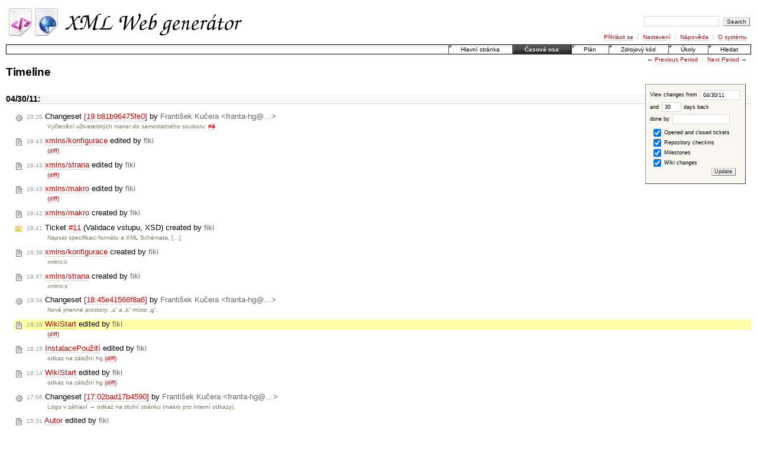

--- FILE ---
content_type: text/html;charset=utf-8
request_url: http://trac.frantovo.cz/xml-web-generator/timeline?from=2011-04-30T18%3A16%3A56%2B0200&precision=second
body_size: 6649
content:
<!DOCTYPE html PUBLIC "-//W3C//DTD XHTML 1.0 Strict//EN" "http://www.w3.org/TR/xhtml1/DTD/xhtml1-strict.dtd">
<html xmlns="http://www.w3.org/1999/xhtml">
  
  

  


  

  <head>
    <title>
      Timeline – XML Web generátor
    </title>
        <link rel="search" href="/xml-web-generator/search" />
        <link rel="help" href="/xml-web-generator/wiki/TracGuide" />
        <link rel="alternate" href="/xml-web-generator/timeline?ticket=on&amp;changeset=on&amp;milestone=on&amp;wiki=on&amp;max=50&amp;author=&amp;daysback=90&amp;format=rss" type="application/rss+xml" class="rss" title="RSS Feed" />
        <link rel="next" href="/xml-web-generator/timeline?from=2011-05-31&amp;daysback=30" title="Next period" />
        <link rel="start" href="/xml-web-generator/wiki" />
        <link rel="stylesheet" href="/xml-web-generator/chrome/common/css/trac.css" type="text/css" /><link rel="stylesheet" href="/xml-web-generator/chrome/common/css/timeline.css" type="text/css" />
        <link rel="prev" href="/xml-web-generator/timeline?from=2011-03-30&amp;daysback=30" title="Previous period" />
        <link rel="shortcut icon" href="/xml-web-generator/chrome/common/trac.ico" type="image/x-icon" />
        <link rel="icon" href="/xml-web-generator/chrome/common/trac.ico" type="image/x-icon" />
      <link type="application/opensearchdescription+xml" rel="search" href="/xml-web-generator/search/opensearch" title="Search XML Web generátor" />
    <script type="text/javascript" src="/xml-web-generator/chrome/common/js/jquery.js"></script><script type="text/javascript" src="/xml-web-generator/chrome/common/js/trac.js"></script><script type="text/javascript" src="/xml-web-generator/chrome/common/js/search.js"></script>
    <!--[if lt IE 7]>
    <script type="text/javascript" src="/xml-web-generator/chrome/common/js/ie_pre7_hacks.js"></script>
    <![endif]-->
  </head>
  <body>
    <div id="banner">
      <div id="header">
        <a id="logo" href="https://trac.frantovo.cz/xml-web-generator/"><img src="/xml-web-generator/raw-attachment/wiki/WikiStart/logo.png" alt="XML Web generátor" /></a>
      </div>
      <form id="search" action="/xml-web-generator/search" method="get">
        <div>
          <label for="proj-search">Search:</label>
          <input type="text" id="proj-search" name="q" size="18" value="" />
          <input type="submit" value="Search" />
        </div>
      </form>
      <div id="metanav" class="nav">
    <ul>
      <li class="first"><a href="/xml-web-generator/login">Přihlásit se</a></li><li><a href="/xml-web-generator/prefs">Nastavení</a></li><li><a href="/xml-web-generator/wiki/TracGuide">Nápověda</a></li><li class="last"><a href="/xml-web-generator/about">O systému</a></li>
    </ul>
  </div>
    </div>
    <div id="mainnav" class="nav">
    <ul>
      <li class="first"><a href="/xml-web-generator/wiki">Hlavní stránka</a></li><li class="active"><a href="/xml-web-generator/timeline">Časová osa</a></li><li><a href="/xml-web-generator/roadmap">Plán</a></li><li><a href="/xml-web-generator/browser">Zdrojový kód</a></li><li><a href="/xml-web-generator/report">Úkoly</a></li><li class="last"><a href="/xml-web-generator/search">Hledat</a></li>
    </ul>
  </div>
    <div id="main">
      <div id="ctxtnav" class="nav">
        <h2>Context Navigation</h2>
          <ul>
              <li class="first"><span>&larr; <a class="prev" href="/xml-web-generator/timeline?from=2011-03-30&amp;daysback=30" title="Previous period">Previous Period</a></span></li><li class="last"><span><a class="next" href="/xml-web-generator/timeline?from=2011-05-31&amp;daysback=30" title="Next period">Next Period</a> &rarr;</span></li>
          </ul>
        <hr />
      </div>
    <div id="content" class="timeline">
      <h1>Timeline</h1>
      <form id="prefs" method="get" action="">
       <div>
        <label>View changes from <input type="text" size="10" name="from" value="04/30/11" /></label> <br />
        and <label><input type="text" size="3" name="daysback" value="30" /> days back</label><br />
        <label>done by <input type="text" size="16" name="author" value="" /></label>
       </div>
       <fieldset>
        <label>
          <input type="checkbox" name="ticket" checked="checked" /> Opened and closed tickets
        </label><label>
          <input type="checkbox" name="changeset" checked="checked" /> Repository checkins
        </label><label>
          <input type="checkbox" name="milestone" checked="checked" /> Milestones
        </label><label>
          <input type="checkbox" name="wiki" checked="checked" /> Wiki changes
        </label>
       </fieldset>
       <div class="buttons">
        <input type="submit" name="update" value="Update" />
       </div>
      </form>
        <h2>04/30/11: </h2>
        <dl>
            <dt class="changeset">
              <a href="/xml-web-generator/changeset/19%3Ab81b96475fe0">
                <span class="time">20:20</span> Changeset <em>[19:b81b96475fe0]</em>
                by <span class="author">František Kučera &lt;franta-hg@…&gt;</span>
              </a>
            </dt>
            <dd class="changeset">
              Vyčlenění uživatelských maker do samostatného souboru: <a class="closed ticket" href="/xml-web-generator/ticket/8" title="vylepšení: Rozložení šablony na více částí (closed: vyřešeno)">#8</a>
            </dd>
            <dt class="wiki">
              <a href="/xml-web-generator/wiki/xmlns/konfigurace?version=2">
                <span class="time">19:43</span> <em>xmlns/konfigurace</em> edited
                by <span class="author">fiki</span>
              </a>
            </dt>
            <dd class="wiki">
               <a href="/xml-web-generator/wiki/xmlns/konfigurace?action=diff&amp;version=2">(diff)</a>
            </dd>
            <dt class="wiki">
              <a href="/xml-web-generator/wiki/xmlns/strana?version=2">
                <span class="time">19:43</span> <em>xmlns/strana</em> edited
                by <span class="author">fiki</span>
              </a>
            </dt>
            <dd class="wiki">
               <a href="/xml-web-generator/wiki/xmlns/strana?action=diff&amp;version=2">(diff)</a>
            </dd>
            <dt class="wiki">
              <a href="/xml-web-generator/wiki/xmlns/makro?version=2">
                <span class="time">19:43</span> <em>xmlns/makro</em> edited
                by <span class="author">fiki</span>
              </a>
            </dt>
            <dd class="wiki">
               <a href="/xml-web-generator/wiki/xmlns/makro?action=diff&amp;version=2">(diff)</a>
            </dd>
            <dt class="wiki">
              <a href="/xml-web-generator/wiki/xmlns/makro?version=1">
                <span class="time">19:42</span> <em>xmlns/makro</em> created
                by <span class="author">fiki</span>
              </a>
            </dt>
            <dd class="wiki">
            </dd>
            <dt class="newticket">
              <a href="/xml-web-generator/ticket/11">
                <span class="time">19:41</span> Ticket <em title="úkol: Validace vstupu, XSD (new)">#11</em> (Validace vstupu, XSD) created
                by <span class="author">fiki</span>
              </a>
            </dt>
            <dd class="newticket">
              Napsat specifikaci formátu a XML Schémata.
 […]
            </dd>
            <dt class="wiki">
              <a href="/xml-web-generator/wiki/xmlns/konfigurace?version=1">
                <span class="time">19:38</span> <em>xmlns/konfigurace</em> created
                by <span class="author">fiki</span>
              </a>
            </dt>
            <dd class="wiki">
              xmlns:k
            </dd>
            <dt class="wiki">
              <a href="/xml-web-generator/wiki/xmlns/strana?version=1">
                <span class="time">19:37</span> <em>xmlns/strana</em> created
                by <span class="author">fiki</span>
              </a>
            </dt>
            <dd class="wiki">
              xmlns:s
            </dd>
            <dt class="changeset">
              <a href="/xml-web-generator/changeset/18%3A45e41566f8a6">
                <span class="time">19:34</span> Changeset <em>[18:45e41566f8a6]</em>
                by <span class="author">František Kučera &lt;franta-hg@…&gt;</span>
              </a>
            </dt>
            <dd class="changeset">
              Nové jmenné prostory: „s“ a „k“ místo „g“.
            </dd>
            <dt class="wiki highlight">
              <a href="/xml-web-generator/wiki/WikiStart?version=16">
                <span class="time">18:16</span> <em>WikiStart</em> edited
                by <span class="author">fiki</span>
              </a>
            </dt>
            <dd class="wiki highlight">
               <a href="/xml-web-generator/wiki/WikiStart?action=diff&amp;version=16">(diff)</a>
            </dd>
            <dt class="wiki">
              <a href="/xml-web-generator/wiki/InstalacePou%C5%BEit%C3%AD?version=5">
                <span class="time">18:15</span> <em>InstalacePoužití</em> edited
                by <span class="author">fiki</span>
              </a>
            </dt>
            <dd class="wiki">
              odkaz na záložní hg <a href="/xml-web-generator/wiki/InstalacePou%C5%BEit%C3%AD?action=diff&amp;version=5">(diff)</a>
            </dd>
            <dt class="wiki">
              <a href="/xml-web-generator/wiki/WikiStart?version=15">
                <span class="time">18:14</span> <em>WikiStart</em> edited
                by <span class="author">fiki</span>
              </a>
            </dt>
            <dd class="wiki">
              odkaz na záložní hg <a href="/xml-web-generator/wiki/WikiStart?action=diff&amp;version=15">(diff)</a>
            </dd>
            <dt class="changeset">
              <a href="/xml-web-generator/changeset/17%3A02bad17b4590">
                <span class="time">17:06</span> Changeset <em>[17:02bad17b4590]</em>
                by <span class="author">František Kučera &lt;franta-hg@…&gt;</span>
              </a>
            </dt>
            <dd class="changeset">
              Logo v záhlaví → odkaz na titulní stránku (makro pro interní odkazy).
            </dd>
            <dt class="wiki">
              <a href="/xml-web-generator/wiki/Autor?version=3">
                <span class="time">15:31</span> <em>Autor</em> edited
                by <span class="author">fiki</span>
              </a>
            </dt>
            <dd class="wiki">
               <a href="/xml-web-generator/wiki/Autor?action=diff&amp;version=3">(diff)</a>
            </dd>
            <dt class="wiki">
              <a href="/xml-web-generator/wiki/Autor?version=2">
                <span class="time">15:27</span> <em>Autor</em> edited
                by <span class="author">fiki</span>
              </a>
            </dt>
            <dd class="wiki">
               <a href="/xml-web-generator/wiki/Autor?action=diff&amp;version=2">(diff)</a>
            </dd>
            <dt class="wiki">
              <a href="/xml-web-generator/wiki/FAQ?version=8">
                <span class="time">15:23</span> <em>FAQ</em> edited
                by <span class="author">fiki</span>
              </a>
            </dt>
            <dd class="wiki">
               <a href="/xml-web-generator/wiki/FAQ?action=diff&amp;version=8">(diff)</a>
            </dd>
            <dt class="wiki">
              <a href="/xml-web-generator/wiki/FAQ?version=7">
                <span class="time">15:14</span> <em>FAQ</em> edited
                by <span class="author">fiki</span>
              </a>
            </dt>
            <dd class="wiki">
               <a href="/xml-web-generator/wiki/FAQ?action=diff&amp;version=7">(diff)</a>
            </dd>
            <dt class="wiki">
              <a href="/xml-web-generator/wiki/WikiStart?version=14">
                <span class="time">15:13</span> <em>WikiStart</em> edited
                by <span class="author">fiki</span>
              </a>
            </dt>
            <dd class="wiki">
               <a href="/xml-web-generator/wiki/WikiStart?action=diff&amp;version=14">(diff)</a>
            </dd>
            <dt class="wiki">
              <a href="/xml-web-generator/wiki/WikiStart?version=13">
                <span class="time">15:12</span> <em>WikiStart</em> edited
                by <span class="author">fiki</span>
              </a>
            </dt>
            <dd class="wiki">
               <a href="/xml-web-generator/wiki/WikiStart?action=diff&amp;version=13">(diff)</a>
            </dd>
            <dt class="wiki">
              <a href="/xml-web-generator/wiki/prohl%C3%AD%C5%BEe%C4%8De?version=6">
                <span class="time">13:40</span> <em>prohlížeče</em> edited
                by <span class="author">fiki</span>
              </a>
            </dt>
            <dd class="wiki">
              Firefox, Chromium, rekonq + Opera, Safari, MSIE <a href="/xml-web-generator/wiki/prohl%C3%AD%C5%BEe%C4%8De?action=diff&amp;version=6">(diff)</a>
            </dd>
            <dt class="attachment">
              <a href="/xml-web-generator/attachment/wiki/prohl%C3%AD%C5%BEe%C4%8De/msie.png">
                <span class="time">13:38</span> <em>msie.png</em> attached to <em title="prohlížeče">prohlížeče</em>
                by <span class="author">fiki</span>
              </a>
            </dt>
            <dd class="attachment">
              Internet Explorer 8
            </dd>
            <dt class="attachment">
              <a href="/xml-web-generator/attachment/wiki/prohl%C3%AD%C5%BEe%C4%8De/safari.png">
                <span class="time">13:38</span> <em>safari.png</em> attached to <em title="prohlížeče">prohlížeče</em>
                by <span class="author">fiki</span>
              </a>
            </dt>
            <dd class="attachment">
              Safari 5
            </dd>
            <dt class="attachment">
              <a href="/xml-web-generator/attachment/wiki/prohl%C3%AD%C5%BEe%C4%8De/opera.png">
                <span class="time">13:37</span> <em>opera.png</em> attached to <em title="prohlížeče">prohlížeče</em>
                by <span class="author">fiki</span>
              </a>
            </dt>
            <dd class="attachment">
              Oepra 11
            </dd>
            <dt class="changeset">
              <a href="/xml-web-generator/changeset/16%3Aaddd255c39c9">
                <span class="time">12:48</span> Changeset <em>[16:addd255c39c9]</em>
                by <span class="author">František Kučera &lt;franta-hg@…&gt;</span>
              </a>
            </dt>
            <dd class="changeset">
              makro měřák: podpora zaostalých prohlížečů
            </dd>
            <dt class="wiki">
              <a href="/xml-web-generator/wiki/prohl%C3%AD%C5%BEe%C4%8De?version=5">
                <span class="time">12:37</span> <em>prohlížeče</em> edited
                by <span class="author">fiki</span>
              </a>
            </dt>
            <dd class="wiki">
               <a href="/xml-web-generator/wiki/prohl%C3%AD%C5%BEe%C4%8De?action=diff&amp;version=5">(diff)</a>
            </dd>
            <dt class="wiki">
              <a href="/xml-web-generator/wiki/prohl%C3%AD%C5%BEe%C4%8De?version=4">
                <span class="time">12:31</span> <em>prohlížeče</em> edited
                by <span class="author">fiki</span>
              </a>
            </dt>
            <dd class="wiki">
              ukázky obrazovek <a href="/xml-web-generator/wiki/prohl%C3%AD%C5%BEe%C4%8De?action=diff&amp;version=4">(diff)</a>
            </dd>
            <dt class="wiki">
              <a href="/xml-web-generator/wiki/prohl%C3%AD%C5%BEe%C4%8De?version=3">
                <span class="time">12:20</span> <em>prohlížeče</em> edited
                by <span class="author">fiki</span>
              </a>
            </dt>
            <dd class="wiki">
               <a href="/xml-web-generator/wiki/prohl%C3%AD%C5%BEe%C4%8De?action=diff&amp;version=3">(diff)</a>
            </dd>
            <dt class="attachment">
              <a href="/xml-web-generator/attachment/wiki/prohl%C3%AD%C5%BEe%C4%8De/rekonq.png">
                <span class="time">12:19</span> <em>rekonq.png</em> attached to <em title="prohlížeče">prohlížeče</em>
                by <span class="author">fiki</span>
              </a>
            </dt>
            <dd class="attachment">
              rekonq 0.6.1
            </dd>
            <dt class="attachment">
              <a href="/xml-web-generator/attachment/wiki/prohl%C3%AD%C5%BEe%C4%8De/chromium.png">
                <span class="time">12:19</span> <em>chromium.png</em> attached to <em title="prohlížeče">prohlížeče</em>
                by <span class="author">fiki</span>
              </a>
            </dt>
            <dd class="attachment">
              Chromium 10
            </dd>
            <dt class="attachment">
              <a href="/xml-web-generator/attachment/wiki/prohl%C3%AD%C5%BEe%C4%8De/firefox.png">
                <span class="time">12:19</span> <em>firefox.png</em> attached to <em title="prohlížeče">prohlížeče</em>
                by <span class="author">fiki</span>
              </a>
            </dt>
            <dd class="attachment">
              Firefox 4
            </dd>
            <dt class="wiki">
              <a href="/xml-web-generator/wiki/prohl%C3%AD%C5%BEe%C4%8De?version=2">
                <span class="time">12:18</span> <em>prohlížeče</em> edited
                by <span class="author">fiki</span>
              </a>
            </dt>
            <dd class="wiki">
               <a href="/xml-web-generator/wiki/prohl%C3%AD%C5%BEe%C4%8De?action=diff&amp;version=2">(diff)</a>
            </dd>
            <dt class="wiki">
              <a href="/xml-web-generator/wiki/prohl%C3%AD%C5%BEe%C4%8De?version=1">
                <span class="time">12:12</span> <em>prohlížeče</em> created
                by <span class="author">fiki</span>
              </a>
            </dt>
            <dd class="wiki">
            </dd>
        </dl>
        <h2>04/28/11: </h2>
        <dl>
            <dt class="wiki">
              <a href="/xml-web-generator/wiki/FAQ?version=6">
                <span class="time">00:46</span> <em>FAQ</em> edited
                by <span class="author">fiki</span>
              </a>
            </dt>
            <dd class="wiki">
               <a href="/xml-web-generator/wiki/FAQ?action=diff&amp;version=6">(diff)</a>
            </dd>
            <dt class="wiki">
              <a href="/xml-web-generator/wiki/FAQ?version=5">
                <span class="time">00:39</span> <em>FAQ</em> edited
                by <span class="author">fiki</span>
              </a>
            </dt>
            <dd class="wiki">
              Podpora zaostalých prohlížečů <a href="/xml-web-generator/wiki/FAQ?action=diff&amp;version=5">(diff)</a>
            </dd>
            <dt class="changeset">
              <a href="/xml-web-generator/changeset/15%3Acfb2fc0ca242">
                <span class="time">00:16</span> Changeset <em>[15:cfb2fc0ca242]</em>
                by <span class="author">František Kučera &lt;franta-hg@…&gt;</span>
              </a>
            </dt>
            <dd class="changeset">
              Volitelná podpora zaostalých prohlížečů (MSIE).
            </dd>
            <dt class="changeset">
              <a href="/xml-web-generator/changeset/14%3Aab73332ab407">
                <span class="time">00:16</span> Changeset <em>[14:ab73332ab407]</em>
                by <span class="author">František Kučera &lt;franta-hg@…&gt;</span>
              </a>
            </dt>
            <dd class="changeset">
              Logo/hlavička
            </dd>
        </dl>
        <h2>04/10/11: </h2>
        <dl>
            <dt class="closedticket">
              <a href="/xml-web-generator/ticket/4#comment:2">
                <span class="time">01:47</span> Ticket <em title="úkol: FAQ a úvodní stránka (closed: vyřešeno)">#4</em> (FAQ a úvodní stránka) closed
                by <span class="author">fiki</span>
              </a>
            </dt>
            <dd class="closedticket">
              vyřešeno: logo přidáno
            </dd>
            <dt class="attachment">
              <a href="/xml-web-generator/attachment/wiki/WikiStart/logo.png">
                <span class="time">01:43</span> <em>logo.png</em> attached to <em title="WikiStart">WikiStart</em>
                by <span class="author">fiki</span>
              </a>
            </dt>
            <dd class="attachment">
              Logo generátoru
            </dd>
        </dl>
        <h2>04/07/11: </h2>
        <dl>
            <dt class="wiki">
              <a href="/xml-web-generator/wiki/WikiStart?version=12">
                <span class="time">22:34</span> <em>WikiStart</em> edited
                by <span class="author">fiki</span>
              </a>
            </dt>
            <dd class="wiki">
              upozornění na vývoj programu <a href="/xml-web-generator/wiki/WikiStart?action=diff&amp;version=12">(diff)</a>
            </dd>
        </dl>
        <h2>04/05/11: </h2>
        <dl>
            <dt class="wiki">
              <a href="/xml-web-generator/wiki/InstalacePou%C5%BEit%C3%AD?version=4">
                <span class="time">00:06</span> <em>InstalacePoužití</em> edited
                by <span class="author">fiki</span>
              </a>
            </dt>
            <dd class="wiki">
               <a href="/xml-web-generator/wiki/InstalacePou%C5%BEit%C3%AD?action=diff&amp;version=4">(diff)</a>
            </dd>
            <dt class="wiki">
              <a href="/xml-web-generator/wiki/WikiStart?version=11">
                <span class="time">00:04</span> <em>WikiStart</em> edited
                by <span class="author">fiki</span>
              </a>
            </dt>
            <dd class="wiki">
               <a href="/xml-web-generator/wiki/WikiStart?action=diff&amp;version=11">(diff)</a>
            </dd>
        </dl>
        <h2>04/04/11: </h2>
        <dl>
            <dt class="wiki">
              <a href="/xml-web-generator/wiki/WikiStart?version=10">
                <span class="time">23:53</span> <em>WikiStart</em> edited
                by <span class="author">fiki</span>
              </a>
            </dt>
            <dd class="wiki">
              motivace <a href="/xml-web-generator/wiki/WikiStart?action=diff&amp;version=10">(diff)</a>
            </dd>
            <dt class="wiki">
              <a href="/xml-web-generator/wiki/FAQ?version=4">
                <span class="time">01:00</span> <em>FAQ</em> edited
                by <span class="author">fiki</span>
              </a>
            </dt>
            <dd class="wiki">
               <a href="/xml-web-generator/wiki/FAQ?action=diff&amp;version=4">(diff)</a>
            </dd>
            <dt class="wiki">
              <a href="/xml-web-generator/wiki/FAQ?version=3">
                <span class="time">00:59</span> <em>FAQ</em> edited
                by <span class="author">fiki</span>
              </a>
            </dt>
            <dd class="wiki">
               <a href="/xml-web-generator/wiki/FAQ?action=diff&amp;version=3">(diff)</a>
            </dd>
            <dt class="changeset">
              <a href="/xml-web-generator/changeset/13%3Ad5e9c879663e">
                <span class="time">00:24</span> Changeset <em>[13:d5e9c879663e]</em>
                by <span class="author">František Kučera &lt;franta-hg@…&gt;</span>
              </a>
            </dt>
            <dd class="changeset">
              Ještě více lorem ipsum.
            </dd>
        </dl>
        <h2>04/03/11: </h2>
        <dl>
            <dt class="changeset">
              <a href="/xml-web-generator/changeset/12%3A3719b121c3c4">
                <span class="time">23:15</span> Changeset <em>[12:3719b121c3c4]</em>
                by <span class="author">František Kučera &lt;franta-hg@…&gt;</span>
              </a>
            </dt>
            <dd class="changeset">
              Konečně nějaký vzhled pro ukázkové stránky, CSS, patička, trochu lorem …
            </dd>
            <dt class="wiki">
              <a href="/xml-web-generator/wiki/vlastnosti?version=1">
                <span class="time">23:11</span> <em>vlastnosti</em> created
                by <span class="author">fiki</span>
              </a>
            </dt>
            <dd class="wiki">
            </dd>
            <dt class="wiki">
              <a href="/xml-web-generator/wiki/WikiStart?version=9">
                <span class="time">22:59</span> <em>WikiStart</em> edited
                by <span class="author">fiki</span>
              </a>
            </dt>
            <dd class="wiki">
               <a href="/xml-web-generator/wiki/WikiStart?action=diff&amp;version=9">(diff)</a>
            </dd>
            <dt class="wiki">
              <a href="/xml-web-generator/wiki/InstalacePou%C5%BEit%C3%AD?version=3">
                <span class="time">22:58</span> <em>InstalacePoužití</em> edited
                by <span class="author">fiki</span>
              </a>
            </dt>
            <dd class="wiki">
               <a href="/xml-web-generator/wiki/InstalacePou%C5%BEit%C3%AD?action=diff&amp;version=3">(diff)</a>
            </dd>
            <dt class="wiki">
              <a href="/xml-web-generator/wiki/WikiStart?version=8">
                <span class="time">22:57</span> <em>WikiStart</em> edited
                by <span class="author">fiki</span>
              </a>
            </dt>
            <dd class="wiki">
               <a href="/xml-web-generator/wiki/WikiStart?action=diff&amp;version=8">(diff)</a>
            </dd>
            <dt class="wiki">
              <a href="/xml-web-generator/wiki/vyu%C5%BEit%C3%AD?version=1">
                <span class="time">22:44</span> <em>využití</em> created
                by <span class="author">fiki</span>
              </a>
            </dt>
            <dd class="wiki">
            </dd>
            <dt class="wiki">
              <a href="/xml-web-generator/wiki/WikiStart?version=7">
                <span class="time">22:25</span> <em>WikiStart</em> edited
                by <span class="author">fiki</span>
              </a>
            </dt>
            <dd class="wiki">
               <a href="/xml-web-generator/wiki/WikiStart?action=diff&amp;version=7">(diff)</a>
            </dd>
            <dt class="wiki">
              <a href="/xml-web-generator/wiki/Autor?version=1">
                <span class="time">22:22</span> <em>Autor</em> created
                by <span class="author">fiki</span>
              </a>
            </dt>
            <dd class="wiki">
              moje odkazy
            </dd>
            <dt class="wiki">
              <a href="/xml-web-generator/wiki/WikiStart?version=6">
                <span class="time">22:18</span> <em>WikiStart</em> edited
                by <span class="author">fiki</span>
              </a>
            </dt>
            <dd class="wiki">
               <a href="/xml-web-generator/wiki/WikiStart?action=diff&amp;version=6">(diff)</a>
            </dd>
            <dt class="wiki">
              <a href="/xml-web-generator/wiki/WikiStart?version=5">
                <span class="time">22:16</span> <em>WikiStart</em> edited
                by <span class="author">fiki</span>
              </a>
            </dt>
            <dd class="wiki">
               <a href="/xml-web-generator/wiki/WikiStart?action=diff&amp;version=5">(diff)</a>
            </dd>
            <dt class="wiki">
              <a href="/xml-web-generator/wiki/FAQ?version=2">
                <span class="time">22:14</span> <em>FAQ</em> edited
                by <span class="author">fiki</span>
              </a>
            </dt>
            <dd class="wiki">
              První ČKD. <a href="/xml-web-generator/wiki/FAQ?action=diff&amp;version=2">(diff)</a>
            </dd>
            <dt class="wiki">
              <a href="/xml-web-generator/wiki/FAQ?version=1">
                <span class="time">22:03</span> <em>FAQ</em> created
                by <span class="author">fiki</span>
              </a>
            </dt>
            <dd class="wiki">
            </dd>
            <dt class="changeset">
              <a href="/xml-web-generator/changeset/11%3A78a8dd1eeb2b">
                <span class="time">20:39</span> Changeset <em>[11:78a8dd1eeb2b]</em>
                by <span class="author">František Kučera &lt;franta-hg@…&gt;</span>
              </a>
            </dt>
            <dd class="changeset">
              statický obsah a úloha pro čištění
            </dd>
            <dt class="changeset">
              <a href="/xml-web-generator/changeset/10%3A4e70453a027f">
                <span class="time">20:12</span> Changeset <em>[10:4e70453a027f]</em>
                by <span class="author">František Kučera &lt;franta-hg@…&gt;</span>
              </a>
            </dt>
            <dd class="changeset">
              Ukázka uživatelského „makra“ a vkládání odkazů na CSS a JS soubory.
            </dd>
            <dt class="closedticket">
              <a href="/xml-web-generator/ticket/2#comment:2">
                <span class="time">18:46</span> Ticket <em title="vylepšení: Generování RSS, Atom, Sitemap.xml (closed: vyřešeno)">#2</em> (Generování RSS, Atom, Sitemap.xml) closed
                by <span class="author">fiki</span>
              </a>
            </dt>
            <dd class="closedticket">
              vyřešeno: vyřešeno v <a class="changeset" href="/xml-web-generator/changeset/9" title="Sitemap.xml agregace, vyřešeno #2">r9</a>.
(stránky + web.conf) → (atom.xml) → (rss.xml + …
            </dd>
            <dt class="changeset">
              <a href="/xml-web-generator/changeset/9%3A71275159d985">
                <span class="time">18:44</span> Changeset <em>[9:71275159d985]</em>
                by <span class="author">František Kučera &lt;franta-hg@…&gt;</span>
              </a>
            </dt>
            <dd class="changeset">
              Sitemap.xml agregace, vyřešeno <a class="closed ticket" href="/xml-web-generator/ticket/2" title="vylepšení: Generování RSS, Atom, Sitemap.xml (closed: vyřešeno)">#2</a>
            </dd>
            <dt class="changeset">
              <a href="/xml-web-generator/changeset/8%3Aad0ee12d13fd">
                <span class="time">17:44</span> Changeset <em>[8:ad0ee12d13fd]</em>
                by <span class="author">František Kučera &lt;franta-hg@…&gt;</span>
              </a>
            </dt>
            <dd class="changeset">
              RSS agregace, <a class="closed ticket" href="/xml-web-generator/ticket/2" title="vylepšení: Generování RSS, Atom, Sitemap.xml (closed: vyřešeno)">#2</a>
            </dd>
            <dt class="changeset">
              <a href="/xml-web-generator/changeset/7%3A5b46493979c9">
                <span class="time">16:51</span> Changeset <em>[7:5b46493979c9]</em>
                by <span class="author">František Kučera &lt;franta-hg@…&gt;</span>
              </a>
            </dt>
            <dd class="changeset">
              Atom – zjednodušení, <a class="closed ticket" href="/xml-web-generator/ticket/2" title="vylepšení: Generování RSS, Atom, Sitemap.xml (closed: vyřešeno)">#2</a>
            </dd>
            <dt class="closedticket">
              <a href="/xml-web-generator/ticket/3#comment:2">
                <span class="time">16:38</span> Ticket <em title="vylepšení: Vlastní Java funkce a saxon (closed: vyřešeno)">#3</em> (Vlastní Java funkce a saxon) closed
                by <span class="author">fiki</span>
              </a>
            </dt>
            <dd class="closedticket">
              vyřešeno: vyřešeno v <a class="changeset" href="/xml-web-generator/changeset/6" title="Java funkce pro zjištění poslední úpravy souboru, Atom agregace, ...">r6</a>
            </dd>
            <dt class="changeset">
              <a href="/xml-web-generator/changeset/6%3A801a8935caf7">
                <span class="time">16:34</span> Changeset <em>[6:801a8935caf7]</em>
                by <span class="author">František Kučera &lt;franta-hg@…&gt;</span>
              </a>
            </dt>
            <dd class="changeset">
              Java funkce pro zjištění poslední úpravy souboru, Atom agregace, …
            </dd>
            <dt class="attachment">
              <a href="/xml-web-generator/attachment/wiki/WikiStart/princip.png">
                <span class="time">12:56</span> <em>princip.png</em> attached to <em title="WikiStart">WikiStart</em>
                by <span class="author">fiki</span>
              </a>
            </dt>
            <dd class="attachment">
              Schéma fungování
            </dd>
            <dt class="changeset">
              <a href="/xml-web-generator/changeset/5%3A0a7c6c9357d3">
                <span class="time">02:39</span> Changeset <em>[5:0a7c6c9357d3]</em>
                by <span class="author">František Kučera &lt;franta-hg@…&gt;</span>
              </a>
            </dt>
            <dd class="changeset">
              Při kopírování elementů vynecháme nepoužité xmlns deklarace.
            </dd>
            <dt class="closedticket">
              <a href="/xml-web-generator/ticket/1#comment:1">
                <span class="time">01:47</span> Ticket <em title="vylepšení: Generování hlavní nabídky (closed: vyřešeno)">#1</em> (Generování hlavní nabídky) closed
                by <span class="author">fiki</span>
              </a>
            </dt>
            <dd class="closedticket">
              vyřešeno: vyřešeno v <a class="changeset" href="/xml-web-generator/changeset/4" title="genrování hlavní nabídky #1
Stránky, které mají být v nabídce, musí ...">r4</a>
TODO: hezké bude, když aktuálně otevřená stránka nebude v …
            </dd>
            <dt class="changeset">
              <a href="/xml-web-generator/changeset/4%3A1bb39595a51c">
                <span class="time">01:46</span> Changeset <em>[4:1bb39595a51c]</em>
                by <span class="author">František Kučera &lt;franta-hg@…&gt;</span>
              </a>
            </dt>
            <dd class="changeset">
              genrování hlavní nabídky <a class="closed ticket" href="/xml-web-generator/ticket/1" title="vylepšení: Generování hlavní nabídky (closed: vyřešeno)">#1</a>
Stránky, které mají být v nabídce, musí …
            </dd>
            <dt class="closedticket">
              <a href="/xml-web-generator/ticket/6#comment:2">
                <span class="time">00:08</span> Ticket <em title="vylepšení: Záhlaví a západí (closed: vyřešeno)">#6</em> (Záhlaví a západí) closed
                by <span class="author">fiki</span>
              </a>
            </dt>
            <dd class="closedticket">
              vyřešeno: vyřešeno v <a class="changeset" href="/xml-web-generator/changeset/3" title="vkládáme i záhlaví, #6">r3</a>
            </dd>
            <dt class="changeset">
              <a href="/xml-web-generator/changeset/3%3A1529a89b61a5">
                <span class="time">00:07</span> Changeset <em>[3:1529a89b61a5]</em>
                by <span class="author">František Kučera &lt;franta-hg@…&gt;</span>
              </a>
            </dt>
            <dd class="changeset">
              vkládáme i záhlaví, <a class="closed ticket" href="/xml-web-generator/ticket/6" title="vylepšení: Záhlaví a západí (closed: vyřešeno)">#6</a>
            </dd>
            <dt class="milestone">
              <a href="/xml-web-generator/milestone/Prvn%C3%AD%20ve%C5%99ejn%C3%A9%20vyd%C3%A1n%C3%AD">
                <span class="time">00:00</span> Milestone <em>První veřejné vydání</em> completed
              </a>
            </dt>
            <dd class="milestone">
            </dd>
        </dl>
        <h2>04/02/11: </h2>
        <dl>
            <dt class="changeset">
              <a href="/xml-web-generator/changeset/2%3Aab9099ff88fa">
                <span class="time">23:54</span> Changeset <em>[2:ab9099ff88fa]</em>
                by <span class="author">František Kučera &lt;franta-hg@…&gt;</span>
              </a>
            </dt>
            <dd class="changeset">
              vkládání zápatí, jmenné prostory, saxon
            </dd>
            <dt class="wiki">
              <a href="/xml-web-generator/wiki/InstalacePou%C5%BEit%C3%AD?version=2">
                <span class="time">20:52</span> <em>InstalacePoužití</em> edited
                by <span class="author">fiki</span>
              </a>
            </dt>
            <dd class="wiki">
               <a href="/xml-web-generator/wiki/InstalacePou%C5%BEit%C3%AD?action=diff&amp;version=2">(diff)</a>
            </dd>
            <dt class="wiki">
              <a href="/xml-web-generator/wiki/WikiStart?version=4">
                <span class="time">20:46</span> <em>WikiStart</em> edited
                by <span class="author">fiki</span>
              </a>
            </dt>
            <dd class="wiki">
               <a href="/xml-web-generator/wiki/WikiStart?action=diff&amp;version=4">(diff)</a>
            </dd>
            <dt class="wiki">
              <a href="/xml-web-generator/wiki/InstalacePou%C5%BEit%C3%AD?version=1">
                <span class="time">20:46</span> <em>InstalacePoužití</em> created
                by <span class="author">fiki</span>
              </a>
            </dt>
            <dd class="wiki">
            </dd>
            <dt class="newticket">
              <a href="/xml-web-generator/ticket/10">
                <span class="time">20:08</span> Ticket <em title="vylepšení: Anglická dokumentace (new)">#10</em> (Anglická dokumentace) created
                by <span class="author">fiki</span>
              </a>
            </dt>
            <dd class="newticket">
              Základní dokumentaci přeložit do angličtiny.
            </dd>
            <dt class="newticket">
              <a href="/xml-web-generator/ticket/9">
                <span class="time">19:56</span> Ticket <em title="vylepšení: Validace výstupu pomocí W3C validátoru (new)">#9</em> (Validace výstupu pomocí W3C validátoru) created
                by <span class="author">fiki</span>
              </a>
            </dt>
            <dd class="newticket">
              Vytvořit antovskou úlohu, která odešle vygenerované stránky …
            </dd>
            <dt class="newticket">
              <a href="/xml-web-generator/ticket/8">
                <span class="time">19:54</span> Ticket <em title="vylepšení: Rozložení šablony na více částí (new)">#8</em> (Rozložení šablony na více částí) created
                by <span class="author">fiki</span>
              </a>
            </dt>
            <dd class="newticket">
              V šabloně by bylo dobré oddělit funkcionalitu (generování nabídky, …
            </dd>
            <dt class="newticket">
              <a href="/xml-web-generator/ticket/7">
                <span class="time">19:51</span> Ticket <em title="vylepšení: Podpora wiki syntaxe (new)">#7</em> (Podpora wiki syntaxe) created
                by <span class="author">fiki</span>
              </a>
            </dt>
            <dd class="newticket">
              Uživatel by měl mít možnost tvořit stránky i v jiném formátu než je XHTML. …
            </dd>
            <dt class="newticket">
              <a href="/xml-web-generator/ticket/6">
                <span class="time">19:46</span> Ticket <em title="vylepšení: Záhlaví a západí (new)">#6</em> (Záhlaví a západí) created
                by <span class="author">fiki</span>
              </a>
            </dt>
            <dd class="newticket">
              Do výstupních stránek přidávat záhlaví (logo) a zápatí ze souborů:
 - …
            </dd>
            <dt class="newticket">
              <a href="/xml-web-generator/ticket/5">
                <span class="time">19:44</span> Ticket <em title="vylepšení: XInclude – vkládání stránek (new)">#5</em> (XInclude – vkládání stránek) created
                by <span class="author">fiki</span>
              </a>
            </dt>
            <dd class="newticket">
              Umožnit vkládání stránek pomocí XInclude.
            </dd>
            <dt class="newticket">
              <a href="/xml-web-generator/ticket/4">
                <span class="time">19:44</span> Ticket <em title="úkol: FAQ a úvodní stránka (new)">#4</em> (FAQ a úvodní stránka) created
                by <span class="author">fiki</span>
              </a>
            </dt>
            <dd class="newticket">
              Napsat stručný FAQ a úvodní stránku – motivace, technologie, logo
            </dd>
            <dt class="newticket">
              <a href="/xml-web-generator/ticket/3">
                <span class="time">19:42</span> Ticket <em title="vylepšení: Vlastní Java funkce a saxon (new)">#3</em> (Vlastní Java funkce a saxon) created
                by <span class="author">fiki</span>
              </a>
            </dt>
            <dd class="newticket">
              Umožnit používání vlastních funkcí napsaných v jazyce Java – budou potřeba …
            </dd>
            <dt class="newticket">
              <a href="/xml-web-generator/ticket/2">
                <span class="time">19:40</span> Ticket <em title="vylepšení: Generování RSS, Atom, Sitemap.xml (new)">#2</em> (Generování RSS, Atom, Sitemap.xml) created
                by <span class="author">fiki</span>
              </a>
            </dt>
            <dd class="newticket">
              Je potřeba generovat agregované výstupy
 - RSS
 - Atom
 - Sitemap
které …
            </dd>
            <dt class="newticket">
              <a href="/xml-web-generator/ticket/1">
                <span class="time">19:36</span> Ticket <em title="vylepšení: Generování hlavní nabídky (new)">#1</em> (Generování hlavní nabídky) created
                by <span class="author">fiki</span>
              </a>
            </dt>
            <dd class="newticket">
              Ke každé nabídce je potřeba vygenerovat boční nabídku, která bude …
            </dd>
            <dt class="changeset">
              <a href="/xml-web-generator/changeset/1%3Aa05c6f3cbc3e">
                <span class="time">19:20</span> Changeset <em>[1:a05c6f3cbc3e]</em>
                by <span class="author">František Kučera &lt;franta-hg@…&gt;</span>
              </a>
            </dt>
            <dd class="changeset">
              základ, první verze
            </dd>
            <dt class="wiki">
              <a href="/xml-web-generator/wiki/WikiStart?version=3">
                <span class="time">18:27</span> <em>WikiStart</em> edited
                by <span class="author">fiki</span>
              </a>
            </dt>
            <dd class="wiki">
              Graf – jak to funguje <a href="/xml-web-generator/wiki/WikiStart?action=diff&amp;version=3">(diff)</a>
            </dd>
            <dt class="wiki">
              <a href="/xml-web-generator/wiki/WikiStart?version=2">
                <span class="time">17:59</span> <em>WikiStart</em> edited
                by <span class="author">fiki</span>
              </a>
            </dt>
            <dd class="wiki">
               <a href="/xml-web-generator/wiki/WikiStart?action=diff&amp;version=2">(diff)</a>
            </dd>
            <dt class="wiki">
              <a href="/xml-web-generator/wiki/InterTrac?version=1">
                <span class="time">17:45</span> <em>InterTrac</em> created
                by <span class="author">trac</span>
              </a>
            </dt>
            <dd class="wiki">
            </dd>
            <dt class="wiki">
              <a href="/xml-web-generator/wiki/CamelCase?version=1">
                <span class="time">17:45</span> <em>CamelCase</em> created
                by <span class="author">trac</span>
              </a>
            </dt>
            <dd class="wiki">
            </dd>
            <dt class="wiki">
              <a href="/xml-web-generator/wiki/TracModPython?version=1">
                <span class="time">17:45</span> <em>TracModPython</em> created
                by <span class="author">trac</span>
              </a>
            </dt>
            <dd class="wiki">
            </dd>
            <dt class="wiki">
              <a href="/xml-web-generator/wiki/TracTickets?version=1">
                <span class="time">17:45</span> <em>TracTickets</em> created
                by <span class="author">trac</span>
              </a>
            </dt>
            <dd class="wiki">
            </dd>
            <dt class="wiki">
              <a href="/xml-web-generator/wiki/InterWiki?version=1">
                <span class="time">17:45</span> <em>InterWiki</em> created
                by <span class="author">trac</span>
              </a>
            </dt>
            <dd class="wiki">
            </dd>
            <dt class="wiki">
              <a href="/xml-web-generator/wiki/TracBackup?version=1">
                <span class="time">17:45</span> <em>TracBackup</em> created
                by <span class="author">trac</span>
              </a>
            </dt>
            <dd class="wiki">
            </dd>
            <dt class="wiki">
              <a href="/xml-web-generator/wiki/TracGuide?version=1">
                <span class="time">17:45</span> <em>TracGuide</em> created
                by <span class="author">trac</span>
              </a>
            </dt>
            <dd class="wiki">
            </dd>
            <dt class="wiki">
              <a href="/xml-web-generator/wiki/TracIni?version=1">
                <span class="time">17:45</span> <em>TracIni</em> created
                by <span class="author">trac</span>
              </a>
            </dt>
            <dd class="wiki">
            </dd>
            <dt class="wiki">
              <a href="/xml-web-generator/wiki/WikiFormatting?version=1">
                <span class="time">17:45</span> <em>WikiFormatting</em> created
                by <span class="author">trac</span>
              </a>
            </dt>
            <dd class="wiki">
            </dd>
            <dt class="wiki">
              <a href="/xml-web-generator/wiki/TracLogging?version=1">
                <span class="time">17:45</span> <em>TracLogging</em> created
                by <span class="author">trac</span>
              </a>
            </dt>
            <dd class="wiki">
            </dd>
            <dt class="wiki">
              <a href="/xml-web-generator/wiki/TracEnvironment?version=1">
                <span class="time">17:45</span> <em>TracEnvironment</em> created
                by <span class="author">trac</span>
              </a>
            </dt>
            <dd class="wiki">
            </dd>
            <dt class="wiki">
              <a href="/xml-web-generator/wiki/RecentChanges?version=1">
                <span class="time">17:45</span> <em>RecentChanges</em> created
                by <span class="author">trac</span>
              </a>
            </dt>
            <dd class="wiki">
            </dd>
            <dt class="wiki">
              <a href="/xml-web-generator/wiki/TracInterfaceCustomization?version=1">
                <span class="time">17:45</span> <em>TracInterfaceCustomization</em> created
                by <span class="author">trac</span>
              </a>
            </dt>
            <dd class="wiki">
            </dd>
            <dt class="wiki">
              <a href="/xml-web-generator/wiki/TracFineGrainedPermissions?version=1">
                <span class="time">17:45</span> <em>TracFineGrainedPermissions</em> created
                by <span class="author">trac</span>
              </a>
            </dt>
            <dd class="wiki">
            </dd>
            <dt class="wiki">
              <a href="/xml-web-generator/wiki/WikiDeletePage?version=1">
                <span class="time">17:45</span> <em>WikiDeletePage</em> created
                by <span class="author">trac</span>
              </a>
            </dt>
            <dd class="wiki">
            </dd>
            <dt class="wiki">
              <a href="/xml-web-generator/wiki/TracInstall?version=1">
                <span class="time">17:45</span> <em>TracInstall</em> created
                by <span class="author">trac</span>
              </a>
            </dt>
            <dd class="wiki">
            </dd>
            <dt class="wiki">
              <a href="/xml-web-generator/wiki/SandBox?version=1">
                <span class="time">17:45</span> <em>SandBox</em> created
                by <span class="author">trac</span>
              </a>
            </dt>
            <dd class="wiki">
            </dd>
            <dt class="wiki">
              <a href="/xml-web-generator/wiki/TracSyntaxColoring?version=1">
                <span class="time">17:45</span> <em>TracSyntaxColoring</em> created
                by <span class="author">trac</span>
              </a>
            </dt>
            <dd class="wiki">
            </dd>
            <dt class="wiki">
              <a href="/xml-web-generator/wiki/TracUpgrade?version=1">
                <span class="time">17:45</span> <em>TracUpgrade</em> created
                by <span class="author">trac</span>
              </a>
            </dt>
            <dd class="wiki">
            </dd>
            <dt class="wiki">
              <a href="/xml-web-generator/wiki/WikiNewPage?version=1">
                <span class="time">17:45</span> <em>WikiNewPage</em> created
                by <span class="author">trac</span>
              </a>
            </dt>
            <dd class="wiki">
            </dd>
            <dt class="wiki">
              <a href="/xml-web-generator/wiki/TracNotification?version=1">
                <span class="time">17:45</span> <em>TracNotification</em> created
                by <span class="author">trac</span>
              </a>
            </dt>
            <dd class="wiki">
            </dd>
            <dt class="wiki">
              <a href="/xml-web-generator/wiki/WikiStart?version=1">
                <span class="time">17:45</span> <em>WikiStart</em> created
                by <span class="author">trac</span>
              </a>
            </dt>
            <dd class="wiki">
            </dd>
            <dt class="wiki">
              <a href="/xml-web-generator/wiki/TracPermissions?version=1">
                <span class="time">17:45</span> <em>TracPermissions</em> created
                by <span class="author">trac</span>
              </a>
            </dt>
            <dd class="wiki">
            </dd>
            <dt class="wiki">
              <a href="/xml-web-generator/wiki/TracChangeset?version=1">
                <span class="time">17:45</span> <em>TracChangeset</em> created
                by <span class="author">trac</span>
              </a>
            </dt>
            <dd class="wiki">
            </dd>
            <dt class="wiki">
              <a href="/xml-web-generator/wiki/TracImport?version=1">
                <span class="time">17:45</span> <em>TracImport</em> created
                by <span class="author">trac</span>
              </a>
            </dt>
            <dd class="wiki">
            </dd>
            <dt class="wiki">
              <a href="/xml-web-generator/wiki/TracReports?version=1">
                <span class="time">17:45</span> <em>TracReports</em> created
                by <span class="author">trac</span>
              </a>
            </dt>
            <dd class="wiki">
            </dd>
            <dt class="wiki">
              <a href="/xml-web-generator/wiki/TracAdmin?version=1">
                <span class="time">17:45</span> <em>TracAdmin</em> created
                by <span class="author">trac</span>
              </a>
            </dt>
            <dd class="wiki">
            </dd>
            <dt class="wiki">
              <a href="/xml-web-generator/wiki/TracBrowser?version=1">
                <span class="time">17:45</span> <em>TracBrowser</em> created
                by <span class="author">trac</span>
              </a>
            </dt>
            <dd class="wiki">
            </dd>
            <dt class="wiki">
              <a href="/xml-web-generator/wiki/TracCgi?version=1">
                <span class="time">17:45</span> <em>TracCgi</em> created
                by <span class="author">trac</span>
              </a>
            </dt>
            <dd class="wiki">
            </dd>
            <dt class="wiki">
              <a href="/xml-web-generator/wiki/WikiMacros?version=1">
                <span class="time">17:45</span> <em>WikiMacros</em> created
                by <span class="author">trac</span>
              </a>
            </dt>
            <dd class="wiki">
            </dd>
            <dt class="wiki">
              <a href="/xml-web-generator/wiki/TracLinks?version=1">
                <span class="time">17:45</span> <em>TracLinks</em> created
                by <span class="author">trac</span>
              </a>
            </dt>
            <dd class="wiki">
            </dd>
            <dt class="wiki">
              <a href="/xml-web-generator/wiki/TracNavigation?version=1">
                <span class="time">17:45</span> <em>TracNavigation</em> created
                by <span class="author">trac</span>
              </a>
            </dt>
            <dd class="wiki">
            </dd>
            <dt class="wiki">
              <a href="/xml-web-generator/wiki/TracQuery?version=1">
                <span class="time">17:45</span> <em>TracQuery</em> created
                by <span class="author">trac</span>
              </a>
            </dt>
            <dd class="wiki">
            </dd>
            <dt class="wiki">
              <a href="/xml-web-generator/wiki/PageTemplates?version=1">
                <span class="time">17:45</span> <em>PageTemplates</em> created
                by <span class="author">trac</span>
              </a>
            </dt>
            <dd class="wiki">
            </dd>
            <dt class="wiki">
              <a href="/xml-web-generator/wiki/TracUnicode?version=1">
                <span class="time">17:45</span> <em>TracUnicode</em> created
                by <span class="author">trac</span>
              </a>
            </dt>
            <dd class="wiki">
            </dd>
            <dt class="wiki">
              <a href="/xml-web-generator/wiki/TracSupport?version=1">
                <span class="time">17:45</span> <em>TracSupport</em> created
                by <span class="author">trac</span>
              </a>
            </dt>
            <dd class="wiki">
            </dd>
            <dt class="wiki">
              <a href="/xml-web-generator/wiki/TitleIndex?version=1">
                <span class="time">17:45</span> <em>TitleIndex</em> created
                by <span class="author">trac</span>
              </a>
            </dt>
            <dd class="wiki">
            </dd>
            <dt class="wiki">
              <a href="/xml-web-generator/wiki/TracSearch?version=1">
                <span class="time">17:45</span> <em>TracSearch</em> created
                by <span class="author">trac</span>
              </a>
            </dt>
            <dd class="wiki">
            </dd>
            <dt class="wiki">
              <a href="/xml-web-generator/wiki/TracWiki?version=1">
                <span class="time">17:45</span> <em>TracWiki</em> created
                by <span class="author">trac</span>
              </a>
            </dt>
            <dd class="wiki">
            </dd>
            <dt class="wiki">
              <a href="/xml-web-generator/wiki/TracRevisionLog?version=1">
                <span class="time">17:45</span> <em>TracRevisionLog</em> created
                by <span class="author">trac</span>
              </a>
            </dt>
            <dd class="wiki">
            </dd>
            <dt class="wiki">
              <a href="/xml-web-generator/wiki/TracFastCgi?version=1">
                <span class="time">17:45</span> <em>TracFastCgi</em> created
                by <span class="author">trac</span>
              </a>
            </dt>
            <dd class="wiki">
            </dd>
            <dt class="wiki">
              <a href="/xml-web-generator/wiki/WikiRestructuredText?version=1">
                <span class="time">17:45</span> <em>WikiRestructuredText</em> created
                by <span class="author">trac</span>
              </a>
            </dt>
            <dd class="wiki">
            </dd>
            <dt class="wiki">
              <a href="/xml-web-generator/wiki/WikiRestructuredTextLinks?version=1">
                <span class="time">17:45</span> <em>WikiRestructuredTextLinks</em> created
                by <span class="author">trac</span>
              </a>
            </dt>
            <dd class="wiki">
            </dd>
            <dt class="wiki">
              <a href="/xml-web-generator/wiki/TracPlugins?version=1">
                <span class="time">17:45</span> <em>TracPlugins</em> created
                by <span class="author">trac</span>
              </a>
            </dt>
            <dd class="wiki">
            </dd>
            <dt class="wiki">
              <a href="/xml-web-generator/wiki/TracTicketsCustomFields?version=1">
                <span class="time">17:45</span> <em>TracTicketsCustomFields</em> created
                by <span class="author">trac</span>
              </a>
            </dt>
            <dd class="wiki">
            </dd>
            <dt class="wiki">
              <a href="/xml-web-generator/wiki/TracWorkflow?version=1">
                <span class="time">17:45</span> <em>TracWorkflow</em> created
                by <span class="author">trac</span>
              </a>
            </dt>
            <dd class="wiki">
            </dd>
            <dt class="wiki">
              <a href="/xml-web-generator/wiki/TracRss?version=1">
                <span class="time">17:45</span> <em>TracRss</em> created
                by <span class="author">trac</span>
              </a>
            </dt>
            <dd class="wiki">
            </dd>
            <dt class="wiki">
              <a href="/xml-web-generator/wiki/WikiHtml?version=1">
                <span class="time">17:45</span> <em>WikiHtml</em> created
                by <span class="author">trac</span>
              </a>
            </dt>
            <dd class="wiki">
            </dd>
            <dt class="wiki">
              <a href="/xml-web-generator/wiki/TracTimeline?version=1">
                <span class="time">17:45</span> <em>TracTimeline</em> created
                by <span class="author">trac</span>
              </a>
            </dt>
            <dd class="wiki">
            </dd>
            <dt class="wiki">
              <a href="/xml-web-generator/wiki/WikiProcessors?version=1">
                <span class="time">17:45</span> <em>WikiProcessors</em> created
                by <span class="author">trac</span>
              </a>
            </dt>
            <dd class="wiki">
            </dd>
            <dt class="wiki">
              <a href="/xml-web-generator/wiki/WikiPageNames?version=1">
                <span class="time">17:45</span> <em>WikiPageNames</em> created
                by <span class="author">trac</span>
              </a>
            </dt>
            <dd class="wiki">
            </dd>
            <dt class="wiki">
              <a href="/xml-web-generator/wiki/TracAccessibility?version=1">
                <span class="time">17:45</span> <em>TracAccessibility</em> created
                by <span class="author">trac</span>
              </a>
            </dt>
            <dd class="wiki">
            </dd>
            <dt class="wiki">
              <a href="/xml-web-generator/wiki/TracRoadmap?version=1">
                <span class="time">17:45</span> <em>TracRoadmap</em> created
                by <span class="author">trac</span>
              </a>
            </dt>
            <dd class="wiki">
            </dd>
            <dt class="wiki">
              <a href="/xml-web-generator/wiki/TracStandalone?version=1">
                <span class="time">17:45</span> <em>TracStandalone</em> created
                by <span class="author">trac</span>
              </a>
            </dt>
            <dd class="wiki">
            </dd>
            <dt class="wiki">
              <a href="/xml-web-generator/wiki/InterMapTxt?version=1">
                <span class="time">17:45</span> <em>InterMapTxt</em> created
                by <span class="author">trac</span>
              </a>
            </dt>
            <dd class="wiki">
            </dd>
            <dt class="wiki">
              <a href="/xml-web-generator/wiki/TracModWSGI?version=1">
                <span class="time">17:45</span> <em>TracModWSGI</em> created
                by <span class="author">trac</span>
              </a>
            </dt>
            <dd class="wiki">
            </dd>
            <dt class="changeset">
              <a href="/xml-web-generator/changeset/0%3A1c851d31624a">
                <span class="time">15:36</span> Changeset <em>[0:1c851d31624a]</em>
                by <span class="author">František Kučera &lt;franta-hg@…&gt;</span>
              </a>
            </dt>
            <dd class="changeset">
              Licence: GPLv3
            </dd>
        </dl>
      <div id="help">
        <strong>Note:</strong> See <a href="/xml-web-generator/wiki/TracTimeline">TracTimeline</a>
        for information about the timeline view.
      </div>
    </div>
    <div id="altlinks">
      <h3>Download in other formats:</h3>
      <ul>
        <li class="last first">
          <a rel="nofollow" href="/xml-web-generator/timeline?ticket=on&amp;changeset=on&amp;milestone=on&amp;wiki=on&amp;max=50&amp;author=&amp;daysback=90&amp;format=rss" class="rss">RSS Feed</a>
        </li>
      </ul>
    </div>
    </div>
    <div id="footer" lang="en" xml:lang="en"><hr />
      <a id="tracpowered" href="http://trac.edgewall.org/"><img src="/xml-web-generator/chrome/common/trac_logo_mini.png" height="30" width="107" alt="Trac Powered" /></a>
      <p class="left">
        Powered by <a href="/xml-web-generator/about"><strong>Trac 0.11.7</strong></a><br />
        By <a href="http://www.edgewall.org/">Edgewall Software</a>.
      </p>
      <p class="right">Visit the Trac open source project at<br /><a href="http://trac.edgewall.org/">http://trac.edgewall.org/</a></p>
    </div>
  </body>
</html>